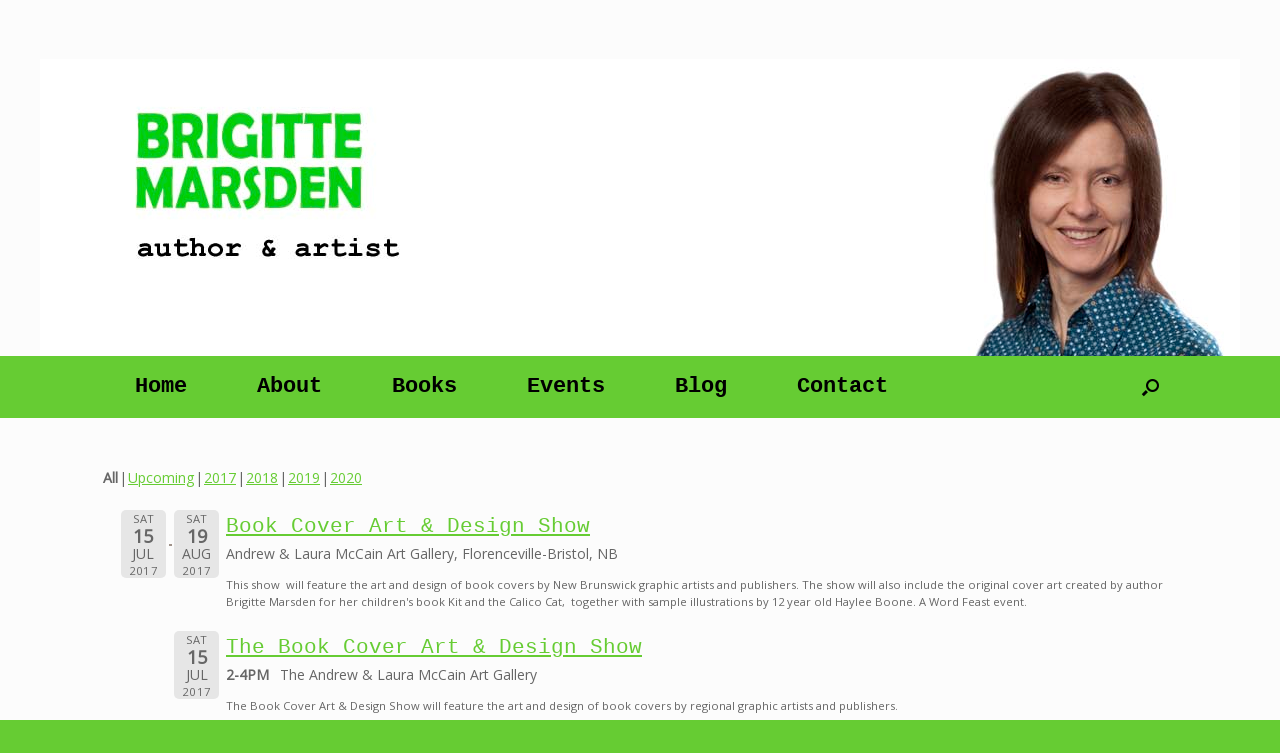

--- FILE ---
content_type: text/html; charset=UTF-8
request_url: http://www.brigittemarsden.com/events/?date1=all
body_size: 57880
content:
<!DOCTYPE html>
<html lang="en-US">
<head>
	<meta charset="UTF-8" />
	<meta http-equiv="X-UA-Compatible" content="IE=10" />
	<link rel="profile" href="http://gmpg.org/xfn/11" />
	<link rel="pingback" href="http://www.brigittemarsden.com/xmlrpc.php" />
	<meta name='robots' content='index, follow, max-image-preview:large, max-snippet:-1, max-video-preview:-1' />

	<!-- This site is optimized with the Yoast SEO plugin v19.5.1 - https://yoast.com/wordpress/plugins/seo/ -->
	<title>Events &ndash;</title>
	<link rel="canonical" href="http://www.brigittemarsden.com/events/" />
	<meta property="og:locale" content="en_US" />
	<meta property="og:type" content="article" />
	<meta property="og:title" content="Events &ndash;" />
	<meta property="og:url" content="http://www.brigittemarsden.com/events/" />
	<meta property="article:publisher" content="https://www.facebook.com/Brigitte-Marsden-author-artist-300049133784071/" />
	<meta property="article:modified_time" content="2018-09-04T15:45:52+00:00" />
	<meta name="twitter:card" content="summary_large_image" />
	<script type="application/ld+json" class="yoast-schema-graph">{"@context":"https://schema.org","@graph":[{"@type":"WebPage","@id":"http://www.brigittemarsden.com/events/","url":"http://www.brigittemarsden.com/events/","name":"Events &ndash;","isPartOf":{"@id":"https://www.brigittemarsden.com/#website"},"datePublished":"2018-09-04T15:40:39+00:00","dateModified":"2018-09-04T15:45:52+00:00","breadcrumb":{"@id":"http://www.brigittemarsden.com/events/#breadcrumb"},"inLanguage":"en-US","potentialAction":[{"@type":"ReadAction","target":["http://www.brigittemarsden.com/events/"]}]},{"@type":"BreadcrumbList","@id":"http://www.brigittemarsden.com/events/#breadcrumb","itemListElement":[{"@type":"ListItem","position":1,"name":"Home","item":"https://www.brigittemarsden.com/"},{"@type":"ListItem","position":2,"name":"Events"}]},{"@type":"WebSite","@id":"https://www.brigittemarsden.com/#website","url":"https://www.brigittemarsden.com/","name":"","description":"Author &amp; Artist","potentialAction":[{"@type":"SearchAction","target":{"@type":"EntryPoint","urlTemplate":"https://www.brigittemarsden.com/?s={search_term_string}"},"query-input":"required name=search_term_string"}],"inLanguage":"en-US"}]}</script>
	<!-- / Yoast SEO plugin. -->


<link rel='dns-prefetch' href='//s.w.org' />
<link rel="alternate" type="application/rss+xml" title=" &raquo; Feed" href="http://www.brigittemarsden.com/feed/" />
<link rel="alternate" type="application/rss+xml" title=" &raquo; Comments Feed" href="http://www.brigittemarsden.com/comments/feed/" />
<script type="text/javascript">
window._wpemojiSettings = {"baseUrl":"https:\/\/s.w.org\/images\/core\/emoji\/14.0.0\/72x72\/","ext":".png","svgUrl":"https:\/\/s.w.org\/images\/core\/emoji\/14.0.0\/svg\/","svgExt":".svg","source":{"concatemoji":"http:\/\/www.brigittemarsden.com\/wp-includes\/js\/wp-emoji-release.min.js?ver=6.0.11"}};
/*! This file is auto-generated */
!function(e,a,t){var n,r,o,i=a.createElement("canvas"),p=i.getContext&&i.getContext("2d");function s(e,t){var a=String.fromCharCode,e=(p.clearRect(0,0,i.width,i.height),p.fillText(a.apply(this,e),0,0),i.toDataURL());return p.clearRect(0,0,i.width,i.height),p.fillText(a.apply(this,t),0,0),e===i.toDataURL()}function c(e){var t=a.createElement("script");t.src=e,t.defer=t.type="text/javascript",a.getElementsByTagName("head")[0].appendChild(t)}for(o=Array("flag","emoji"),t.supports={everything:!0,everythingExceptFlag:!0},r=0;r<o.length;r++)t.supports[o[r]]=function(e){if(!p||!p.fillText)return!1;switch(p.textBaseline="top",p.font="600 32px Arial",e){case"flag":return s([127987,65039,8205,9895,65039],[127987,65039,8203,9895,65039])?!1:!s([55356,56826,55356,56819],[55356,56826,8203,55356,56819])&&!s([55356,57332,56128,56423,56128,56418,56128,56421,56128,56430,56128,56423,56128,56447],[55356,57332,8203,56128,56423,8203,56128,56418,8203,56128,56421,8203,56128,56430,8203,56128,56423,8203,56128,56447]);case"emoji":return!s([129777,127995,8205,129778,127999],[129777,127995,8203,129778,127999])}return!1}(o[r]),t.supports.everything=t.supports.everything&&t.supports[o[r]],"flag"!==o[r]&&(t.supports.everythingExceptFlag=t.supports.everythingExceptFlag&&t.supports[o[r]]);t.supports.everythingExceptFlag=t.supports.everythingExceptFlag&&!t.supports.flag,t.DOMReady=!1,t.readyCallback=function(){t.DOMReady=!0},t.supports.everything||(n=function(){t.readyCallback()},a.addEventListener?(a.addEventListener("DOMContentLoaded",n,!1),e.addEventListener("load",n,!1)):(e.attachEvent("onload",n),a.attachEvent("onreadystatechange",function(){"complete"===a.readyState&&t.readyCallback()})),(e=t.source||{}).concatemoji?c(e.concatemoji):e.wpemoji&&e.twemoji&&(c(e.twemoji),c(e.wpemoji)))}(window,document,window._wpemojiSettings);
</script>
<style type="text/css">
img.wp-smiley,
img.emoji {
	display: inline !important;
	border: none !important;
	box-shadow: none !important;
	height: 1em !important;
	width: 1em !important;
	margin: 0 0.07em !important;
	vertical-align: -0.1em !important;
	background: none !important;
	padding: 0 !important;
}
</style>
			<style type="text/css">			.fts-facebook-add-more-posts-notice {
				display: none !important;
			}

			.fts-jal-single-fb-post .fts-jal-fb-user-name {
				color:  !important;
			}

			
		</style>
		<link rel='stylesheet' id='wp-block-library-css'  href='http://www.brigittemarsden.com/wp-includes/css/dist/block-library/style.min.css?ver=6.0.11' type='text/css' media='all' />
<style id='global-styles-inline-css' type='text/css'>
body{--wp--preset--color--black: #000000;--wp--preset--color--cyan-bluish-gray: #abb8c3;--wp--preset--color--white: #ffffff;--wp--preset--color--pale-pink: #f78da7;--wp--preset--color--vivid-red: #cf2e2e;--wp--preset--color--luminous-vivid-orange: #ff6900;--wp--preset--color--luminous-vivid-amber: #fcb900;--wp--preset--color--light-green-cyan: #7bdcb5;--wp--preset--color--vivid-green-cyan: #00d084;--wp--preset--color--pale-cyan-blue: #8ed1fc;--wp--preset--color--vivid-cyan-blue: #0693e3;--wp--preset--color--vivid-purple: #9b51e0;--wp--preset--gradient--vivid-cyan-blue-to-vivid-purple: linear-gradient(135deg,rgba(6,147,227,1) 0%,rgb(155,81,224) 100%);--wp--preset--gradient--light-green-cyan-to-vivid-green-cyan: linear-gradient(135deg,rgb(122,220,180) 0%,rgb(0,208,130) 100%);--wp--preset--gradient--luminous-vivid-amber-to-luminous-vivid-orange: linear-gradient(135deg,rgba(252,185,0,1) 0%,rgba(255,105,0,1) 100%);--wp--preset--gradient--luminous-vivid-orange-to-vivid-red: linear-gradient(135deg,rgba(255,105,0,1) 0%,rgb(207,46,46) 100%);--wp--preset--gradient--very-light-gray-to-cyan-bluish-gray: linear-gradient(135deg,rgb(238,238,238) 0%,rgb(169,184,195) 100%);--wp--preset--gradient--cool-to-warm-spectrum: linear-gradient(135deg,rgb(74,234,220) 0%,rgb(151,120,209) 20%,rgb(207,42,186) 40%,rgb(238,44,130) 60%,rgb(251,105,98) 80%,rgb(254,248,76) 100%);--wp--preset--gradient--blush-light-purple: linear-gradient(135deg,rgb(255,206,236) 0%,rgb(152,150,240) 100%);--wp--preset--gradient--blush-bordeaux: linear-gradient(135deg,rgb(254,205,165) 0%,rgb(254,45,45) 50%,rgb(107,0,62) 100%);--wp--preset--gradient--luminous-dusk: linear-gradient(135deg,rgb(255,203,112) 0%,rgb(199,81,192) 50%,rgb(65,88,208) 100%);--wp--preset--gradient--pale-ocean: linear-gradient(135deg,rgb(255,245,203) 0%,rgb(182,227,212) 50%,rgb(51,167,181) 100%);--wp--preset--gradient--electric-grass: linear-gradient(135deg,rgb(202,248,128) 0%,rgb(113,206,126) 100%);--wp--preset--gradient--midnight: linear-gradient(135deg,rgb(2,3,129) 0%,rgb(40,116,252) 100%);--wp--preset--duotone--dark-grayscale: url('#wp-duotone-dark-grayscale');--wp--preset--duotone--grayscale: url('#wp-duotone-grayscale');--wp--preset--duotone--purple-yellow: url('#wp-duotone-purple-yellow');--wp--preset--duotone--blue-red: url('#wp-duotone-blue-red');--wp--preset--duotone--midnight: url('#wp-duotone-midnight');--wp--preset--duotone--magenta-yellow: url('#wp-duotone-magenta-yellow');--wp--preset--duotone--purple-green: url('#wp-duotone-purple-green');--wp--preset--duotone--blue-orange: url('#wp-duotone-blue-orange');--wp--preset--font-size--small: 13px;--wp--preset--font-size--medium: 20px;--wp--preset--font-size--large: 36px;--wp--preset--font-size--x-large: 42px;}.has-black-color{color: var(--wp--preset--color--black) !important;}.has-cyan-bluish-gray-color{color: var(--wp--preset--color--cyan-bluish-gray) !important;}.has-white-color{color: var(--wp--preset--color--white) !important;}.has-pale-pink-color{color: var(--wp--preset--color--pale-pink) !important;}.has-vivid-red-color{color: var(--wp--preset--color--vivid-red) !important;}.has-luminous-vivid-orange-color{color: var(--wp--preset--color--luminous-vivid-orange) !important;}.has-luminous-vivid-amber-color{color: var(--wp--preset--color--luminous-vivid-amber) !important;}.has-light-green-cyan-color{color: var(--wp--preset--color--light-green-cyan) !important;}.has-vivid-green-cyan-color{color: var(--wp--preset--color--vivid-green-cyan) !important;}.has-pale-cyan-blue-color{color: var(--wp--preset--color--pale-cyan-blue) !important;}.has-vivid-cyan-blue-color{color: var(--wp--preset--color--vivid-cyan-blue) !important;}.has-vivid-purple-color{color: var(--wp--preset--color--vivid-purple) !important;}.has-black-background-color{background-color: var(--wp--preset--color--black) !important;}.has-cyan-bluish-gray-background-color{background-color: var(--wp--preset--color--cyan-bluish-gray) !important;}.has-white-background-color{background-color: var(--wp--preset--color--white) !important;}.has-pale-pink-background-color{background-color: var(--wp--preset--color--pale-pink) !important;}.has-vivid-red-background-color{background-color: var(--wp--preset--color--vivid-red) !important;}.has-luminous-vivid-orange-background-color{background-color: var(--wp--preset--color--luminous-vivid-orange) !important;}.has-luminous-vivid-amber-background-color{background-color: var(--wp--preset--color--luminous-vivid-amber) !important;}.has-light-green-cyan-background-color{background-color: var(--wp--preset--color--light-green-cyan) !important;}.has-vivid-green-cyan-background-color{background-color: var(--wp--preset--color--vivid-green-cyan) !important;}.has-pale-cyan-blue-background-color{background-color: var(--wp--preset--color--pale-cyan-blue) !important;}.has-vivid-cyan-blue-background-color{background-color: var(--wp--preset--color--vivid-cyan-blue) !important;}.has-vivid-purple-background-color{background-color: var(--wp--preset--color--vivid-purple) !important;}.has-black-border-color{border-color: var(--wp--preset--color--black) !important;}.has-cyan-bluish-gray-border-color{border-color: var(--wp--preset--color--cyan-bluish-gray) !important;}.has-white-border-color{border-color: var(--wp--preset--color--white) !important;}.has-pale-pink-border-color{border-color: var(--wp--preset--color--pale-pink) !important;}.has-vivid-red-border-color{border-color: var(--wp--preset--color--vivid-red) !important;}.has-luminous-vivid-orange-border-color{border-color: var(--wp--preset--color--luminous-vivid-orange) !important;}.has-luminous-vivid-amber-border-color{border-color: var(--wp--preset--color--luminous-vivid-amber) !important;}.has-light-green-cyan-border-color{border-color: var(--wp--preset--color--light-green-cyan) !important;}.has-vivid-green-cyan-border-color{border-color: var(--wp--preset--color--vivid-green-cyan) !important;}.has-pale-cyan-blue-border-color{border-color: var(--wp--preset--color--pale-cyan-blue) !important;}.has-vivid-cyan-blue-border-color{border-color: var(--wp--preset--color--vivid-cyan-blue) !important;}.has-vivid-purple-border-color{border-color: var(--wp--preset--color--vivid-purple) !important;}.has-vivid-cyan-blue-to-vivid-purple-gradient-background{background: var(--wp--preset--gradient--vivid-cyan-blue-to-vivid-purple) !important;}.has-light-green-cyan-to-vivid-green-cyan-gradient-background{background: var(--wp--preset--gradient--light-green-cyan-to-vivid-green-cyan) !important;}.has-luminous-vivid-amber-to-luminous-vivid-orange-gradient-background{background: var(--wp--preset--gradient--luminous-vivid-amber-to-luminous-vivid-orange) !important;}.has-luminous-vivid-orange-to-vivid-red-gradient-background{background: var(--wp--preset--gradient--luminous-vivid-orange-to-vivid-red) !important;}.has-very-light-gray-to-cyan-bluish-gray-gradient-background{background: var(--wp--preset--gradient--very-light-gray-to-cyan-bluish-gray) !important;}.has-cool-to-warm-spectrum-gradient-background{background: var(--wp--preset--gradient--cool-to-warm-spectrum) !important;}.has-blush-light-purple-gradient-background{background: var(--wp--preset--gradient--blush-light-purple) !important;}.has-blush-bordeaux-gradient-background{background: var(--wp--preset--gradient--blush-bordeaux) !important;}.has-luminous-dusk-gradient-background{background: var(--wp--preset--gradient--luminous-dusk) !important;}.has-pale-ocean-gradient-background{background: var(--wp--preset--gradient--pale-ocean) !important;}.has-electric-grass-gradient-background{background: var(--wp--preset--gradient--electric-grass) !important;}.has-midnight-gradient-background{background: var(--wp--preset--gradient--midnight) !important;}.has-small-font-size{font-size: var(--wp--preset--font-size--small) !important;}.has-medium-font-size{font-size: var(--wp--preset--font-size--medium) !important;}.has-large-font-size{font-size: var(--wp--preset--font-size--large) !important;}.has-x-large-font-size{font-size: var(--wp--preset--font-size--x-large) !important;}
</style>
<link rel='stylesheet' id='fts-feeds-css'  href='http://www.brigittemarsden.com/wp-content/plugins/feed-them-social/feeds/css/styles.css?ver=3.0.1' type='text/css' media='' />
<link rel='stylesheet' id='vantage-style-css'  href='http://www.brigittemarsden.com/wp-content/themes/vantage/style.css?ver=1.20.1' type='text/css' media='all' />
<link rel='stylesheet' id='font-awesome-css'  href='http://www.brigittemarsden.com/wp-content/themes/vantage/fontawesome/css/font-awesome.css?ver=4.6.2' type='text/css' media='all' />
<link rel='stylesheet' id='siteorigin-mobilenav-css'  href='http://www.brigittemarsden.com/wp-content/themes/vantage/inc/mobilenav/css/mobilenav.css?ver=1.20.1' type='text/css' media='all' />
<link rel='stylesheet' id='event-list-css'  href='http://www.brigittemarsden.com/wp-content/plugins/event-list/includes/css/event-list.css?ver=6.0.11' type='text/css' media='all' />
<script type='text/javascript' src='http://www.brigittemarsden.com/wp-includes/js/jquery/jquery.min.js?ver=3.6.0' id='jquery-core-js'></script>
<script type='text/javascript' src='http://www.brigittemarsden.com/wp-includes/js/jquery/jquery-migrate.min.js?ver=3.3.2' id='jquery-migrate-js'></script>
<script type='text/javascript' id='fts_clear_cache_script-js-extra'>
/* <![CDATA[ */
var ftsAjax = {"ajaxurl":"http:\/\/www.brigittemarsden.com\/wp-admin\/admin-ajax.php"};
var ftsAjax = {"ajaxurl":"http:\/\/www.brigittemarsden.com\/wp-admin\/admin-ajax.php"};
/* ]]> */
</script>
<script type='text/javascript' src='http://www.brigittemarsden.com/wp-content/plugins/feed-them-social/admin/js/admin.js?ver=3.0.1' id='fts_clear_cache_script-js'></script>
<script type='text/javascript' id='fts_encrypt_script-js-extra'>
/* <![CDATA[ */
var ftsAjaxEncrypt = {"ajaxurl":"http:\/\/www.brigittemarsden.com\/wp-admin\/admin-ajax.php","nonce":"b12289d063"};
var ftsAjaxEncrypt = {"ajaxurl":"http:\/\/www.brigittemarsden.com\/wp-admin\/admin-ajax.php","nonce":"b12289d063"};
/* ]]> */
</script>
<script type='text/javascript' src='http://www.brigittemarsden.com/wp-content/plugins/feed-them-social/admin/js/encrypt.js?ver=3.0.1' id='fts_encrypt_script-js'></script>
<script type='text/javascript' id='fts-global-js-extra'>
/* <![CDATA[ */
var fts_twitter_ajax = {"ajax_url":"http:\/\/www.brigittemarsden.com\/wp-admin\/admin-ajax.php"};
var fts_twitter_ajax = {"ajax_url":"http:\/\/www.brigittemarsden.com\/wp-admin\/admin-ajax.php"};
/* ]]> */
</script>
<script type='text/javascript' src='http://www.brigittemarsden.com/wp-content/plugins/feed-them-social/feeds/js/fts-global.js?ver=3.0.1' id='fts-global-js'></script>
<script type='text/javascript' src='http://www.brigittemarsden.com/wp-content/themes/vantage/js/jquery.flexslider.min.js?ver=2.1' id='jquery-flexslider-js'></script>
<script type='text/javascript' src='http://www.brigittemarsden.com/wp-content/themes/vantage/js/jquery.touchSwipe.min.js?ver=1.6.6' id='jquery-touchswipe-js'></script>
<script type='text/javascript' id='vantage-main-js-extra'>
/* <![CDATA[ */
var vantage = {"fitvids":"1"};
/* ]]> */
</script>
<script type='text/javascript' src='http://www.brigittemarsden.com/wp-content/themes/vantage/js/jquery.theme-main.min.js?ver=1.20.1' id='vantage-main-js'></script>
<script type='text/javascript' src='http://www.brigittemarsden.com/wp-content/themes/vantage/js/jquery.fitvids.min.js?ver=1.0' id='jquery-fitvids-js'></script>
<!--[if lt IE 9]>
<script type='text/javascript' src='http://www.brigittemarsden.com/wp-content/themes/vantage/js/html5.min.js?ver=3.7.3' id='vantage-html5-js'></script>
<![endif]-->
<!--[if (gte IE 6)&(lte IE 8)]>
<script type='text/javascript' src='http://www.brigittemarsden.com/wp-content/themes/vantage/js/selectivizr.min.js?ver=1.0.3b' id='vantage-selectivizr-js'></script>
<![endif]-->
<script type='text/javascript' id='siteorigin-mobilenav-js-extra'>
/* <![CDATA[ */
var mobileNav = {"search":{"url":"http:\/\/www.brigittemarsden.com","placeholder":"Search"},"text":{"navigate":"Brigitte Marsden","back":"Back","close":"Close"},"nextIconUrl":"http:\/\/www.brigittemarsden.com\/wp-content\/themes\/vantage\/inc\/mobilenav\/images\/next.png","mobileMenuClose":"<i class=\"fa fa-times\"><\/i>"};
/* ]]> */
</script>
<script type='text/javascript' src='http://www.brigittemarsden.com/wp-content/themes/vantage/inc/mobilenav/js/mobilenav.min.js?ver=1.20.1' id='siteorigin-mobilenav-js'></script>
<link rel="https://api.w.org/" href="http://www.brigittemarsden.com/wp-json/" /><link rel="alternate" type="application/json" href="http://www.brigittemarsden.com/wp-json/wp/v2/pages/344" /><link rel="EditURI" type="application/rsd+xml" title="RSD" href="http://www.brigittemarsden.com/xmlrpc.php?rsd" />
<link rel="wlwmanifest" type="application/wlwmanifest+xml" href="http://www.brigittemarsden.com/wp-includes/wlwmanifest.xml" /> 
<meta name="generator" content="WordPress 6.0.11" />
<link rel='shortlink' href='http://www.brigittemarsden.com/?p=344' />
<link rel="alternate" type="application/json+oembed" href="http://www.brigittemarsden.com/wp-json/oembed/1.0/embed?url=http%3A%2F%2Fwww.brigittemarsden.com%2Fevents%2F" />
<link rel="alternate" type="text/xml+oembed" href="http://www.brigittemarsden.com/wp-json/oembed/1.0/embed?url=http%3A%2F%2Fwww.brigittemarsden.com%2Fevents%2F&#038;format=xml" />
<meta name="viewport" content="width=device-width, initial-scale=1" />		<style type="text/css">
			.so-mobilenav-mobile + * { display: none; }
			@media screen and (max-width: 480px) { .so-mobilenav-mobile + * { display: block; } .so-mobilenav-standard + * { display: none; } .site-navigation #search-icon { display: none; } .has-menu-search .main-navigation ul { margin-right: 0 !important; } }
		</style>
	<style type="text/css">.recentcomments a{display:inline !important;padding:0 !important;margin:0 !important;}</style>	<style type="text/css" media="screen">
		#footer-widgets .widget { width: 100%; }
		#masthead-widgets .widget { width: 100%; }
	</style>
	<style type="text/css" id="customizer-css">@import url(//fonts.googleapis.com/css?family=Open+Sans:400&display=block); body,button,input,select,textarea { font-family: "Open Sans"; font-weight: 400 } #masthead.site-header .hgroup .site-title, #masthead.site-header.masthead-logo-in-menu .logo > .site-title { font-family: "Courier New", Courier, mono; font-weight: 400; color: #000000 } #page-wrapper h1,#page-wrapper h2,#page-wrapper h3,#page-wrapper h4,#page-wrapper h5,#page-wrapper h6 { font-family: "Courier New", Courier, mono; font-weight: 400 } .main-navigation, .mobile-nav-frame, .mobile-nav-frame .title h3 { font-family: "Courier New", Courier, mono; font-weight: 400 } #masthead.site-header .hgroup .site-title, #masthead.masthead-logo-in-menu .logo > .site-title { font-size: 36px } #masthead .hgroup .support-text, #masthead .hgroup .site-description { font-size: 22px } #page-title, article.post .entry-header h1.entry-title, article.page .entry-header h1.entry-title { font-size: 22px } .entry-content { font-size: 14px } .entry-content h2 { font-size: 22px } #masthead .hgroup { padding-top: 178px; padding-bottom: 178px } .entry-content a, .entry-content a:visited, article.post .author-box .box-content .author-posts a:hover, #secondary a, #secondary a:visited, #masthead .hgroup a, #masthead .hgroup a:visited, .comment-form .logged-in-as a, .comment-form .logged-in-as a:visited { color: #66cc33 } .main-navigation, .site-header .shopping-cart-dropdown { background-color: #66cc33 } .main-navigation a, .site-header .shopping-cart-link [class^="fa fa-"], .site-header .shopping-cart-dropdown .widget .product_list_widget li.mini_cart_item, .site-header .shopping-cart-dropdown .widget .total { color: #000000 } .main-navigation ul ul { background-color: #66cc33 } .main-navigation ul ul a { color: #000000 } .main-navigation ul li:hover > a, .main-navigation ul li.focus > a, #search-icon #search-icon-icon:hover, #search-icon #search-icon-icon:focus, .site-header .shopping-cart-link .shopping-cart-count { background-color: #339900 } .main-navigation ul ul li:hover > a, .main-navigation ul ul li.focus > a { background-color: #339900 } #search-icon #search-icon-icon { background-color: #66cc33 } #search-icon #search-icon-icon .vantage-icon-search { color: #000000 } .main-navigation ul li { font-size: 22px } .mobile-nav-frame { background-color: #ffffff } .mobile-nav-frame .title h3, .mobile-nav-frame .title .close, .mobile-nav-frame .title .back { color: #000000 } .mobile-nav-frame .title { background-color: #ffffff } .mobile-nav-frame form.search input[type=search] { background-color: #ffffff } .mobile-nav-frame ul li a.link, .mobile-nav-frame .next { color: #000000 } .mobile-nav-frame ul { background-color: #66cc33 } a.button, button, html input[type="button"], input[type="reset"], input[type="submit"], .post-navigation a, #image-navigation a, article.post .more-link, article.page .more-link, .paging-navigation a, .woocommerce #page-wrapper .button, .woocommerce a.button, .woocommerce .checkout-button, .woocommerce input.button, #infinite-handle span button { text-shadow: none } a.button, button, html input[type="button"], input[type="reset"], input[type="submit"], .post-navigation a, #image-navigation a, article.post .more-link, article.page .more-link, .paging-navigation a, .woocommerce #page-wrapper .button, .woocommerce a.button, .woocommerce .checkout-button, .woocommerce input.button, .woocommerce #respond input#submit.alt, .woocommerce a.button.alt, .woocommerce button.button.alt, .woocommerce input.button.alt, #infinite-handle span { -webkit-box-shadow: none; -moz-box-shadow: none; box-shadow: none } #masthead { background-image: url("http://www.brigittemarsden.com/wp-content/uploads/2018/02/masthead2.jpg"); background-position: center; background-repeat: no-repeat } #colophon, body.layout-full { background-color: #66cc33 } #footer-widgets .widget { color: #000000 } #colophon .widget_nav_menu .menu-item a { border-color: #000000 } #colophon #theme-attribution, #colophon #site-info { color: #000000 } </style>		<style type="text/css" id="wp-custom-css">
			/*
You can add your own CSS here.

Click the help icon above to learn more.
*/

#page-title, article.post .entry-header h1.entry-title, article.page .entry-header h1.entry-title {
    font-size: 22px;
	font-weight: 800;
}
		</style>
		</head>

<body class="page-template page-template-templates page-template-template-full-notitle page-template-templatestemplate-full-notitle-php page page-id-344 responsive layout-full no-js has-menu-search page-layout-default not-default-page mobilenav">
<svg xmlns="http://www.w3.org/2000/svg" viewBox="0 0 0 0" width="0" height="0" focusable="false" role="none" style="visibility: hidden; position: absolute; left: -9999px; overflow: hidden;" ><defs><filter id="wp-duotone-dark-grayscale"><feColorMatrix color-interpolation-filters="sRGB" type="matrix" values=" .299 .587 .114 0 0 .299 .587 .114 0 0 .299 .587 .114 0 0 .299 .587 .114 0 0 " /><feComponentTransfer color-interpolation-filters="sRGB" ><feFuncR type="table" tableValues="0 0.49803921568627" /><feFuncG type="table" tableValues="0 0.49803921568627" /><feFuncB type="table" tableValues="0 0.49803921568627" /><feFuncA type="table" tableValues="1 1" /></feComponentTransfer><feComposite in2="SourceGraphic" operator="in" /></filter></defs></svg><svg xmlns="http://www.w3.org/2000/svg" viewBox="0 0 0 0" width="0" height="0" focusable="false" role="none" style="visibility: hidden; position: absolute; left: -9999px; overflow: hidden;" ><defs><filter id="wp-duotone-grayscale"><feColorMatrix color-interpolation-filters="sRGB" type="matrix" values=" .299 .587 .114 0 0 .299 .587 .114 0 0 .299 .587 .114 0 0 .299 .587 .114 0 0 " /><feComponentTransfer color-interpolation-filters="sRGB" ><feFuncR type="table" tableValues="0 1" /><feFuncG type="table" tableValues="0 1" /><feFuncB type="table" tableValues="0 1" /><feFuncA type="table" tableValues="1 1" /></feComponentTransfer><feComposite in2="SourceGraphic" operator="in" /></filter></defs></svg><svg xmlns="http://www.w3.org/2000/svg" viewBox="0 0 0 0" width="0" height="0" focusable="false" role="none" style="visibility: hidden; position: absolute; left: -9999px; overflow: hidden;" ><defs><filter id="wp-duotone-purple-yellow"><feColorMatrix color-interpolation-filters="sRGB" type="matrix" values=" .299 .587 .114 0 0 .299 .587 .114 0 0 .299 .587 .114 0 0 .299 .587 .114 0 0 " /><feComponentTransfer color-interpolation-filters="sRGB" ><feFuncR type="table" tableValues="0.54901960784314 0.98823529411765" /><feFuncG type="table" tableValues="0 1" /><feFuncB type="table" tableValues="0.71764705882353 0.25490196078431" /><feFuncA type="table" tableValues="1 1" /></feComponentTransfer><feComposite in2="SourceGraphic" operator="in" /></filter></defs></svg><svg xmlns="http://www.w3.org/2000/svg" viewBox="0 0 0 0" width="0" height="0" focusable="false" role="none" style="visibility: hidden; position: absolute; left: -9999px; overflow: hidden;" ><defs><filter id="wp-duotone-blue-red"><feColorMatrix color-interpolation-filters="sRGB" type="matrix" values=" .299 .587 .114 0 0 .299 .587 .114 0 0 .299 .587 .114 0 0 .299 .587 .114 0 0 " /><feComponentTransfer color-interpolation-filters="sRGB" ><feFuncR type="table" tableValues="0 1" /><feFuncG type="table" tableValues="0 0.27843137254902" /><feFuncB type="table" tableValues="0.5921568627451 0.27843137254902" /><feFuncA type="table" tableValues="1 1" /></feComponentTransfer><feComposite in2="SourceGraphic" operator="in" /></filter></defs></svg><svg xmlns="http://www.w3.org/2000/svg" viewBox="0 0 0 0" width="0" height="0" focusable="false" role="none" style="visibility: hidden; position: absolute; left: -9999px; overflow: hidden;" ><defs><filter id="wp-duotone-midnight"><feColorMatrix color-interpolation-filters="sRGB" type="matrix" values=" .299 .587 .114 0 0 .299 .587 .114 0 0 .299 .587 .114 0 0 .299 .587 .114 0 0 " /><feComponentTransfer color-interpolation-filters="sRGB" ><feFuncR type="table" tableValues="0 0" /><feFuncG type="table" tableValues="0 0.64705882352941" /><feFuncB type="table" tableValues="0 1" /><feFuncA type="table" tableValues="1 1" /></feComponentTransfer><feComposite in2="SourceGraphic" operator="in" /></filter></defs></svg><svg xmlns="http://www.w3.org/2000/svg" viewBox="0 0 0 0" width="0" height="0" focusable="false" role="none" style="visibility: hidden; position: absolute; left: -9999px; overflow: hidden;" ><defs><filter id="wp-duotone-magenta-yellow"><feColorMatrix color-interpolation-filters="sRGB" type="matrix" values=" .299 .587 .114 0 0 .299 .587 .114 0 0 .299 .587 .114 0 0 .299 .587 .114 0 0 " /><feComponentTransfer color-interpolation-filters="sRGB" ><feFuncR type="table" tableValues="0.78039215686275 1" /><feFuncG type="table" tableValues="0 0.94901960784314" /><feFuncB type="table" tableValues="0.35294117647059 0.47058823529412" /><feFuncA type="table" tableValues="1 1" /></feComponentTransfer><feComposite in2="SourceGraphic" operator="in" /></filter></defs></svg><svg xmlns="http://www.w3.org/2000/svg" viewBox="0 0 0 0" width="0" height="0" focusable="false" role="none" style="visibility: hidden; position: absolute; left: -9999px; overflow: hidden;" ><defs><filter id="wp-duotone-purple-green"><feColorMatrix color-interpolation-filters="sRGB" type="matrix" values=" .299 .587 .114 0 0 .299 .587 .114 0 0 .299 .587 .114 0 0 .299 .587 .114 0 0 " /><feComponentTransfer color-interpolation-filters="sRGB" ><feFuncR type="table" tableValues="0.65098039215686 0.40392156862745" /><feFuncG type="table" tableValues="0 1" /><feFuncB type="table" tableValues="0.44705882352941 0.4" /><feFuncA type="table" tableValues="1 1" /></feComponentTransfer><feComposite in2="SourceGraphic" operator="in" /></filter></defs></svg><svg xmlns="http://www.w3.org/2000/svg" viewBox="0 0 0 0" width="0" height="0" focusable="false" role="none" style="visibility: hidden; position: absolute; left: -9999px; overflow: hidden;" ><defs><filter id="wp-duotone-blue-orange"><feColorMatrix color-interpolation-filters="sRGB" type="matrix" values=" .299 .587 .114 0 0 .299 .587 .114 0 0 .299 .587 .114 0 0 .299 .587 .114 0 0 " /><feComponentTransfer color-interpolation-filters="sRGB" ><feFuncR type="table" tableValues="0.098039215686275 1" /><feFuncG type="table" tableValues="0 0.66274509803922" /><feFuncB type="table" tableValues="0.84705882352941 0.41960784313725" /><feFuncA type="table" tableValues="1 1" /></feComponentTransfer><feComposite in2="SourceGraphic" operator="in" /></filter></defs></svg>

<div id="page-wrapper">

	<a class="skip-link screen-reader-text" href="#content">Skip to content</a>

	
	
		<header id="masthead" class="site-header" role="banner">

	<div class="hgroup full-container ">

		
			<a href="http://www.brigittemarsden.com/" title="" rel="home" class="logo">
				<p class="site-title"></p>			</a>
			
				<div class="support-text">
									</div>

			
		
	</div><!-- .hgroup.full-container -->

	
<nav class="site-navigation main-navigation primary use-sticky-menu mobile-navigation">

	<div class="full-container">
				
					<div id="so-mobilenav-standard-1" data-id="1" class="so-mobilenav-standard"></div><div class="menu-main-menu-container"><ul id="menu-main-menu" class="menu"><li id="menu-item-98" class="menu-item menu-item-type-post_type menu-item-object-page menu-item-home menu-item-98"><a href="http://www.brigittemarsden.com/">Home</a></li>
<li id="menu-item-8" class="menu-item menu-item-type-post_type menu-item-object-page menu-item-8"><a href="http://www.brigittemarsden.com/about/">About</a></li>
<li id="menu-item-9" class="menu-item menu-item-type-custom menu-item-object-custom menu-item-has-children menu-item-9"><a href="#"><span class="icon"></span>Books</a>
<ul class="sub-menu">
	<li id="menu-item-7" class="menu-item menu-item-type-post_type menu-item-object-page menu-item-has-children menu-item-7"><a href="http://www.brigittemarsden.com/kit-and-the-calico-cat/">Kit and the Calico Cat</a>
	<ul class="sub-menu">
		<li id="menu-item-36" class="menu-item menu-item-type-post_type menu-item-object-page menu-item-36"><a href="http://www.brigittemarsden.com/kit-and-the-calico-cat/about-the-illustrator/">About the Illustrator</a></li>
	</ul>
</li>
</ul>
</li>
<li id="menu-item-348" class="menu-item menu-item-type-post_type menu-item-object-page current-menu-item page_item page-item-344 current_page_item menu-item-348"><a href="http://www.brigittemarsden.com/events/" aria-current="page">Events</a></li>
<li id="menu-item-24" class="menu-item menu-item-type-post_type menu-item-object-page menu-item-24"><a href="http://www.brigittemarsden.com/blog/">Blog</a></li>
<li id="menu-item-25" class="menu-item menu-item-type-post_type menu-item-object-page menu-item-25"><a href="http://www.brigittemarsden.com/contact/">Contact</a></li>
</ul></div><div id="so-mobilenav-mobile-1" data-id="1" class="so-mobilenav-mobile"></div><div class="menu-mobilenav-container"><ul id="mobile-nav-item-wrap-1" class="menu"><li><a href="#" class="mobilenav-main-link" data-id="1"><span class="mobile-nav-icon"></span>Brigitte Marsden</a></li></ul></div>		
		
					<div id="search-icon">
				<div id="search-icon-icon" tabindex="0" aria-label="Open the search"><div class="vantage-icon-search"></div></div>
				
<form method="get" class="searchform" action="http://www.brigittemarsden.com/" role="search">
	<label for="search-form" class="screen-reader-text">Search for:</label>
	<input type="search" name="s" class="field" id="search-form" value="" placeholder="Search"/>
</form>
			</div>
					</div>
</nav><!-- .site-navigation .main-navigation -->

</header><!-- #masthead .site-header -->

	
	
	
	
	<div id="main" class="site-main">
		<div class="full-container">
			
	<div id="primary" class="content-area">
		<div id="content" class="site-content" role="main">

			
				<article id="post-344" class="post-344 page type-page status-publish post">

					<div class="entry-main">

						
						<div class="entry-content">
							<p>
				<div class="event-list">
				<style type="text/css">
					.filterbar { display:table; width:100% }
					.filterbar > div { display:table-cell }
				</style>
				<!--[if lte IE 7]>
				<style>.filterbar > div { float:left }</style>
				<![endif]-->
				<div class="filterbar subsubsub">
					<div style="text-align:left"><ul class="hlist"><li><strong>All</strong></li><li><a href="http://www.brigittemarsden.com/events/?date1=upcoming">Upcoming</a></li><li><a href="http://www.brigittemarsden.com/events/?date1=2017">2017</a></li><li><a href="http://www.brigittemarsden.com/events/?date1=2018">2018</a></li><li><a href="http://www.brigittemarsden.com/events/?date1=2019">2019</a></li><li><a href="http://www.brigittemarsden.com/events/?date1=2020">2020</a></li></ul>
					</div></div>
				<ul class="event-list-view">
			 	<li class="event ">
					<div class="event-date multi-date"><div class="startdate"><div class="event-weekday">Sat</div><div class="event-day">15</div><div class="event-month">Jul</div><div class="event-year">2017</div></div><div class="enddate"><div class="event-weekday">Sat</div><div class="event-day">19</div><div class="event-month">Aug</div><div class="event-year">2017</div></div></div>
					<div class="event-info multi-day"><div class="event-title"><h3><a href="http://www.brigittemarsden.com/events/?event_id1=291">Book Cover Art &amp; Design Show</a></h3></div><span class="event-location">Andrew &amp; Laura McCain Art Gallery, Florenceville-Bristol, NB</span><div class="event-content"><p>This show  will feature the art and design of book covers by New Brunswick graphic artists and publishers. The show will also include the original cover art created by author Brigitte Marsden for her children's book Kit and the Calico Cat,  together with sample illustrations by 12 year old Haylee Boone. A Word Feast event.<br />
<script></script></p>
</div></div>
				</li>
			 	<li class="event ">
					<div class="event-date"><div class="enddate"><div class="event-weekday">Sat</div><div class="event-day">15</div><div class="event-month">Jul</div><div class="event-year">2017</div></div></div>
					<div class="event-info multi-day"><div class="event-title"><h3><a href="http://www.brigittemarsden.com/events/?event_id1=292">The Book Cover Art &amp; Design Show</a></h3></div><span class="event-time">2-4PM</span><span class="event-location">The Andrew &amp; Laura McCain Art Gallery</span><div class="event-content"><p>The Book Cover Art &amp; Design Show will feature the art and design of book covers by regional graphic artists and publishers.</p>
<p>It will also feature illustrations created by 12 year old Haylee Boone for author Brigitte Marsden's children's book Kit and the Calico Cat.</p>
<p>A selection of books illustrating the design and production characteristics of letter-press, photo-offset, and digital printing will round out the show.</p>
<p>The Book Cover Art &amp; Design Show goes until August 19th.<br />
<script></script></p>
</div></div>
				</li>
			 	<li class="event ">
					<div class="event-date multi-date"><div class="startdate"><div class="event-weekday">Tue</div><div class="event-day">25</div><div class="event-month">Jul</div><div class="event-year">2017</div></div><div class="enddate"><div class="event-weekday">Tue</div><div class="event-day">15</div><div class="event-month">Aug</div><div class="event-year">2017</div></div></div>
					<div class="event-info multi-day"><div class="event-title"><h3><a href="http://www.brigittemarsden.com/events/?event_id1=293">Introspection: a Reflective Looking Inward</a></h3></div><span class="event-location">Studio  262, Bath Meeting House, Bath, NB</span><div class="event-content"><p>Self-portraits by Brigitte Marsden. Show goes until  mid-August 2017.<br />
<script></script></p>
</div></div>
				</li>
			 	<li class="event ">
					<div class="event-date multi-date"><div class="startdate"><div class="event-weekday">Wed</div><div class="event-day">23</div><div class="event-month">Aug</div><div class="event-year">2017</div></div><div class="enddate"><div class="event-weekday">Sat</div><div class="event-day">09</div><div class="event-month">Sep</div><div class="event-year">2017</div></div></div>
					<div class="event-info multi-day"><div class="event-title"><h3><a href="http://www.brigittemarsden.com/events/?event_id1=294">Book Cover Design Show</a></h3></div><span class="event-location">Connell House, Woodstock, NB</span><div class="event-content"><p>The Book Cover Art &amp; Design Show features the art and design of book covers by regional graphic artists and publishers.</p>
<p>It also features illustrations created by 12 year old Haylee Boone for author Brigitte Marsden's children's book Kit and the Calico Cat.</p>
<p>A selection of books illustrating the design and production characteristics of letter-press, photo-offset, and digital printing round out the show.<br />
<script></script></p>
</div></div>
				</li>
			 	<li class="event ">
					<div class="event-date"><div class="enddate"><div class="event-weekday">Sat</div><div class="event-day">09</div><div class="event-month">Sep</div><div class="event-year">2017</div></div></div>
					<div class="event-info multi-day"><div class="event-title"><h3><a href="http://www.brigittemarsden.com/events/?event_id1=295">Stories for Children</a></h3></div><span class="event-time">2:00 pm-4:00 pm</span><span class="event-location">LP Fisher Library in Woodstock, NB</span><div class="event-content"><p>Brigitte will be reading from her novel for young readers, 'Kit and the Calico Cat', and author and publisher Paul McAllister will read stories from his Herman Monster picture books. A Word Feast event.<br />
<script></script></p>
</div></div>
				</li>
			 	<li class="event ">
					<div class="event-date"><div class="enddate"><div class="event-weekday">Tue</div><div class="event-day">12</div><div class="event-month">Sep</div><div class="event-year">2017</div></div></div>
					<div class="event-info multi-day"><div class="event-title"><h3><a href="http://www.brigittemarsden.com/events/?event_id1=296">Book Cover Design Show</a></h3></div><span class="event-location">Fredericton Library Gallery, Fredericton, NB</span><div class="event-content"><p>This celebration of New Brunswick publishing and book cover design, part of the new Word Feast literary festival, will continue its journey down the Saint John River Valley, moving to the provincial capital mid-September .<br />
<script></script></p>
</div></div>
				</li>
			 	<li class="event ">
					<div class="event-date"><div class="enddate"><div class="event-weekday">Sat</div><div class="event-day">14</div><div class="event-month">Oct</div><div class="event-year">2017</div></div></div>
					<div class="event-info multi-day"><div class="event-title"><h3><a href="http://www.brigittemarsden.com/events/?event_id1=297">&#039;Kit and the Calico Cat&#039; book signing</a></h3></div><span class="event-time">1:00 pm</span><span class="event-location">Westminster Books, Fredericton, NB</span></div>
				</li>
			 	<li class="event ">
					<div class="event-date"><div class="enddate"><div class="event-weekday">Sat</div><div class="event-day">21</div><div class="event-month">Oct</div><div class="event-year">2017</div></div></div>
					<div class="event-info multi-day"><div class="event-title"><h3><a href="http://www.brigittemarsden.com/events/?event_id1=298">&#039;Kit and the Calico Cat&#039; Themed Rock Painting</a></h3></div><span class="event-time">10:00 am-11:00 am</span><span class="event-location">LP Fisher Library, Chapel Street, Woodstock, NB</span><div class="event-content"><p>Fun for all the family! Themed rock painting based on children's adventure story 'Kit and the Calico Cat' by author and illustrator Brigitte Marsden. Please wear clothing suitable for painting!</p>
<p>Please bring one or two clean, dry rocks per person: rocks should be at least as big as a computer mouse and no bigger than a child can hold in both hands.</p>
<p>There is no charge for this event.</p>
<p>Please note: parents are required to supervise their children.<br />
<script></script></p>
</div></div>
				</li>
			 	<li class="event ">
					<div class="event-date"><div class="enddate"><div class="event-weekday">Sat</div><div class="event-day">21</div><div class="event-month">Oct</div><div class="event-year">2017</div></div></div>
					<div class="event-info multi-day"><div class="event-title"><h3><a href="http://www.brigittemarsden.com/events/?event_id1=299">&#039;Kit and the Calico Cat&#039; Book Launch Party</a></h3></div><span class="event-time">2:00 pm-4:00 pm</span><span class="event-location">LP Fisher Library, Chapel Street, Woodstock, NB</span><div class="event-content"><p>Fun for all the family! Rock hunting, games, activities and drama based on children's adventure story 'Kit and the Calico Cat' by author and illustrator Brigitte Marsden. Cat-themed clothing is encouraged!</p>
<p>Refreshments will be provided. There is no charge for this event.</p>
<p>Please note: parents are required to supervise their children.<br />
<script></script></p>
</div></div>
				</li>
			 	<li class="event ">
					<div class="event-date multi-date"><div class="startdate"><div class="event-weekday">Fri</div><div class="event-day">03</div><div class="event-month">Nov</div><div class="event-year">2017</div></div><div class="enddate"><div class="event-weekday">Sat</div><div class="event-day">04</div><div class="event-month">Nov</div><div class="event-year">2017</div></div></div>
					<div class="event-info multi-day"><div class="event-title"><h3><a href="http://www.brigittemarsden.com/events/?event_id1=300">Writers&#039; Federation of New Brunswick&#039;s WordsFall</a></h3></div><span class="event-time">6:00 pm Friday to 4pm Saturday</span><span class="event-location">Friday: the AX Centre, Sussex, NB; Saturday: Lion&#039;s Den, Sussex, NB</span><div class="event-content"><p>I will showcase my children's novel 'Kit and the Calico Cat' during Friday's book launch from 7 to 8pm, and copies will be available on Friday and Saturday.<br />
<script></script></p>
</div></div>
				</li>
			 	<li class="event ">
					<div class="event-date"><div class="enddate"><div class="event-weekday">Tue</div><div class="event-day">14</div><div class="event-month">Nov</div><div class="event-year">2017</div></div></div>
					<div class="event-info multi-day"><div class="event-title"><h3><a href="http://www.brigittemarsden.com/events/?event_id1=301">Creek Village Gallery Young Artist Spotlight</a></h3></div><span class="event-time">7:00 to 9:00 pm</span><span class="event-location">Creek Village Gallery &amp; Cafe, 119 Connell Street, Woodstock, NB</span><div class="event-content"><p>Talented young artist Haylee Boone is in the Young Artist Spotlight for November, and her show will include an original illustration from 'Kit and the Calico Cat'. Copies of 'Kit and the Calico Cat' will be available during the evening reception and both Haylee and author Brigitte Marsden will be on hand to sign them.<br />
<script></script></p>
</div></div>
				</li>
			 	<li class="event ">
					<div class="event-date"><div class="enddate"><div class="event-weekday">Fri</div><div class="event-day">01</div><div class="event-month">Dec</div><div class="event-year">2017</div></div></div>
					<div class="event-info multi-day"><div class="event-title"><h3><a href="http://www.brigittemarsden.com/events/?event_id1=302">&#039;Kit and the Calico Cat&#039; book signing</a></h3></div><span class="event-time">11:45 am - 12:45 pm</span><span class="event-location">Woodstock Farm &amp; Craft Market</span><div class="event-content"><p>Looking for a unique, local gift for the young or young at heart? Give the gift of story and adventure with children's novel 'Kit and the Calico Cat'. Brigitte Marsden will be on hand Friday lunchtime to add a personalised message from the author and illustrator.<br />
<script></script></p>
</div></div>
				</li>
			 	<li class="event ">
					<div class="event-date multi-date"><div class="startdate"><div class="event-weekday">Tue</div><div class="event-day">06</div><div class="event-month">Feb</div><div class="event-year">2018</div></div><div class="enddate"><div class="event-weekday">Wed</div><div class="event-day">21</div><div class="event-month">Mar</div><div class="event-year">2018</div></div></div>
					<div class="event-info multi-day"><div class="event-title"><h3><a href="http://www.brigittemarsden.com/events/?event_id1=303">Book Cover Design Show</a></h3></div><span class="event-location">Ralph Pickard Bell Library, Mount Allison University, Sackville, NB</span><div class="event-content"><p>The Book Cover Design Show, featuring New Brunswick book cover design as well as original cover art and illustrations from 'Kit and the Calico Cat', will continue to tour New Brunswick in 2018 - dates to be confirmed.<br />
<script></script></p>
</div></div>
				</li>
			 	<li class="event ">
					<div class="event-date"><div class="enddate"><div class="event-weekday">Sat</div><div class="event-day">17</div><div class="event-month">Mar</div><div class="event-year">2018</div></div></div>
					<div class="event-info multi-day"><div class="event-title"><h3><a href="http://www.brigittemarsden.com/events/?event_id1=304">Author Readings</a></h3></div><span class="event-time">10:00 am - 12:00 pm</span><span class="event-location">RP Bell Library, Mount Allison University, Sackville. NB</span><div class="event-content"><p>Author reading by authors whose book covers are in the Book Cover Design Show.<br />
<script></script></p>
</div></div>
				</li>
			 	<li class="event ">
					<div class="event-date multi-date"><div class="startdate"><div class="event-weekday">Sun</div><div class="event-day">01</div><div class="event-month">Apr</div><div class="event-year">2018</div></div><div class="enddate"><div class="event-weekday">Mon</div><div class="event-day">30</div><div class="event-month">Apr</div><div class="event-year">2018</div></div></div>
					<div class="event-info multi-day"><div class="event-title"><h3><a href="http://www.brigittemarsden.com/events/?event_id1=312">Book Cover Design Show</a></h3></div><span class="event-location">Moncton Public Library</span><div class="event-content"><p>The Book Cover Design Show will be on display in Moncton in conjunction with the Frye Festival, New Brunswick's largest literary festival.<br />
<script></script></p>
</div></div>
				</li>
			 	<li class="event ">
					<div class="event-date multi-date"><div class="startdate"><div class="event-weekday">Fri</div><div class="event-day">11</div><div class="event-month">May</div><div class="event-year">2018</div></div><div class="enddate"><div class="event-weekday">Sun</div><div class="event-day">13</div><div class="event-month">May</div><div class="event-year">2018</div></div></div>
					<div class="event-info multi-day"><div class="event-title"><h3><a href="http://www.brigittemarsden.com/events/?event_id1=317">WordSpring 2018</a></h3></div><span class="event-time">2:00 pm Friday - 12pm Sunday</span><span class="event-location">Quality Inn &amp; Suites, Quispamsis, NB</span><div class="event-content"><p>Writers Federation of New Brunswick WordSpring includes workshops, author readings and a literary soiree. Brigitte Marsden will launch 'Kit and the Calico Cat' Friday evening, and will have copies available during the weekend.</p>
<p>https://wfnb.ca/wfnb-programs/wordsspring/</p>
<p><img class="alignnone size-medium wp-image-319" src="http://www.brigittemarsden.com/wp-content/uploads/2018/04/WordSpring-2018-poster-FINAL-183x300.jpg" alt="" width="183" height="300" /><br />
<script></script></p>
</div></div>
				</li>
			 	<li class="event ">
					<div class="event-date multi-date"><div class="startdate"><div class="event-weekday">Wed</div><div class="event-day">06</div><div class="event-month">Jun</div><div class="event-year">2018</div></div><div class="enddate"><div class="event-weekday">Sat</div><div class="event-day">09</div><div class="event-month">Jun</div><div class="event-year">2018</div></div></div>
					<div class="event-info multi-day"><div class="event-title"><h3><a href="http://www.brigittemarsden.com/events/?event_id1=305">Book Cover Design Show</a></h3></div><span class="event-location">The Wu Centre at UNB</span><div class="event-content"><p>The Book Cover Design Show, featuring New Brunswick book cover design as well as original cover art and illustrations from 'Kit and the Calico Cat', will continue to tour New Brunswick in 2018. Dates to be confirmed.<br />
<script></script></p>
</div></div>
				</li>
			 	<li class="event ">
					<div class="event-date"><div class="enddate"><div class="event-weekday">Sat</div><div class="event-day">20</div><div class="event-month">Oct</div><div class="event-year">2018</div></div></div>
					<div class="event-info multi-day"><div class="event-title"><h3><a href="http://www.brigittemarsden.com/events/?event_id1=327">Author Readings and Activities</a></h3></div><span class="event-time">2:00 pm - 3:00 pm</span><span class="event-location">Grand Falls Library</span><div class="event-content"><p><img class="alignnone size-medium wp-image-355" src="http://www.brigittemarsden.com/wp-content/uploads/2018/10/Grand-Falls-library-author-readings-poster-232x300.jpg" alt="" width="232" height="300" /></p>
<p>'Kit and the Calico Cat' author Brigitte Marsden will read from her children's adventure story. Activities will include drama and storytelling. Signed copies of her book will be available. All are welcome!<br />
<script></script></p>
</div></div>
				</li>
			 	<li class="event ">
					<div class="event-date"><div class="enddate"><div class="event-weekday">Sat</div><div class="event-day">16</div><div class="event-month">Mar</div><div class="event-year">2019</div></div></div>
					<div class="event-info multi-day"><div class="event-title"><h3><a href="http://www.brigittemarsden.com/events/?event_id1=364">Creek Village Gallery &amp; Cafe reception</a></h3></div><span class="event-time">3:00 - 5:00 pm</span><span class="event-location">Creek Village Gallery &amp; Cafe, 119 Connell Street, Woodstock, NB</span><div class="event-content"><p>The graphic novel project I did with the students of 4-5K-IF at Meduxnekeag Consolidated School last fall is in the Young Artist Spotlight at Creek Village Gallery &amp; Cafe. The opening reception for the Artist of the Month and Young Artist Spotlight on Saturday March 16th provides an opportunity to meet myself, Mme Kennedy and students from her class, learn more about this unique project and see the original artwork for students' short stories inspired by my children's adventure story, 'Kit and the Calico Cat'.<br />
<script></script></p>
</div></div>
				</li>
			 	<li class="event ">
					<div class="event-date multi-date"><div class="startdate"><div class="event-weekday">Wed</div><div class="event-day">13</div><div class="event-month">Nov</div><div class="event-year">2019</div></div><div class="enddate"><div class="event-weekday">Fri</div><div class="event-day">31</div><div class="event-month">Jan</div><div class="event-year">2020</div></div></div>
					<div class="event-info multi-day"><div class="event-title"><h3><a href="http://www.brigittemarsden.com/events/?event_id1=369">ArtSmarts project: L&#039;Art de Creer Une Histoire</a></h3></div><span class="event-location">Townsview School, Woodstock, NB</span><div class="event-content"><p>Working with Kristal Hopkins' grade 5 Intensive French class to create a graphic novel in French.<br />
<script></script></p>
</div></div>
				</li>
			 	<li class="event ">
					<div class="event-date multi-date"><div class="startdate"><div class="event-weekday">Tue</div><div class="event-day">26</div><div class="event-month">Nov</div><div class="event-year">2019</div></div><div class="enddate"><div class="event-weekday">Tue</div><div class="event-day">11</div><div class="event-month">Feb</div><div class="event-year">2020</div></div></div>
					<div class="event-info multi-day"><div class="event-title"><h3><a href="http://www.brigittemarsden.com/events/?event_id1=371">ArtSmarts Project: Un Roman Illustre</a></h3></div><span class="event-location">Hrtland Community School, Hartland, NB</span><div class="event-content"><p>Working with grade 6, 5 and 2 Intensive French students to write a chapter book, add songs and rhymes and illustrate the book.<br />
<script></script></p>
</div></div>
				</li>
			 	<li class="event ">
					<div class="event-date"><div class="enddate"><div class="event-weekday">Thu</div><div class="event-day">05</div><div class="event-month">Dec</div><div class="event-year">2019</div></div></div>
					<div class="event-info multi-day"><div class="event-title"><h3><a href="http://www.brigittemarsden.com/events/?event_id1=373">Author Visit</a></h3></div><span class="event-location">Liverpool Street Elementary School, Fredericton, NB</span><div class="event-content"><p>An all day author visit through WiSP (Writers in Schools program) - my first to a school in Fredericton 🙂<br />
<script></script></p>
</div></div>
				</li>
			 	<li class="event ">
					<div class="event-date"><div class="enddate"><div class="event-weekday">Sat</div><div class="event-day">25</div><div class="event-month">Apr</div><div class="event-year">2020</div></div></div>
					<div class="event-info multi-day"><div class="event-title"><h3><a href="http://www.brigittemarsden.com/events/?event_id1=377">Frye on the Side Author Readings &amp; Puppet Show - cancelled due to COVID-19</a></h3></div><span class="event-time">2:00 pm</span><span class="event-location">Shediac Public Library, New Brunswick</span><div class="event-content"><p><img class="alignnone size-medium wp-image-376" src="http://www.brigittemarsden.com/wp-content/uploads/2020/03/FRYE-author-readings-April-2020-232x300.jpg" alt="" width="232" height="300" /></p>
<p>An afternoon of family-friendly literary fun, starting with author readings from children's novel 'Kit and the Calico' Cat. The fun continues with Dr Ruby's Travelling Puppet Show. Enjoy an original play inspired by European folklore presented by hand carved marionnettes. All are welcome to this free event.<br />
<script></script></p>
</div></div>
				</li>
			 	<li class="event ">
					<div class="event-date"><div class="enddate"><div class="event-weekday">Wed</div><div class="event-day">08</div><div class="event-month">Jul</div><div class="event-year">2020</div></div></div>
					<div class="event-info multi-day"><div class="event-title"><h3><a href="http://www.brigittemarsden.com/events/?event_id1=388">NB Reads Online Author Reading</a></h3></div><span class="event-time">6:30 pm</span><span class="event-location">NB Reads on Facebook</span><div class="event-content"><p>Join author Brigitte Marsden on NB Reads' Facebook page Wednesday July 8 at 6.30 pm as she reads from her children's novel "Kit on the Calico Cat".</p>
<p>If you miss the video when it goes live, a link will be provided on Brigitte's Facebook page: Brigitte Marsden, author &amp; artist.<br />
<script></script></p>
</div></div>
				</li></ul>
				</div><br />
<script></script></p>
													</div><!-- .entry-content -->

						
					</div>

				</article><!-- #post-344 -->

				
			
		</div><!-- #content .site-content -->
	</div><!-- #primary .content-area -->

					</div><!-- .full-container -->
	</div><!-- #main .site-main -->

	
	
	<footer id="colophon" class="site-footer" role="contentinfo">

			<div id="footer-widgets" class="full-container">
					</div><!-- #footer-widgets -->
	
			<div id="site-info">
			<span> ©2017 Brigitte Marsden</span>		</div><!-- #site-info -->
	
	
</footer><!-- #colophon .site-footer -->

	
</div><!-- #page-wrapper -->


<a href="#" id="scroll-to-top" class="scroll-to-top" title="Back To Top"><span class="vantage-icon-arrow-up"></span></a><link rel='stylesheet' id='so-css-vantage-css'  href='http://www.brigittemarsden.com/wp-content/uploads/so-css/so-css-vantage.css?ver=1521727177' type='text/css' media='all' />

</body>
</html>


--- FILE ---
content_type: text/css
request_url: http://www.brigittemarsden.com/wp-content/uploads/so-css/so-css-vantage.css?ver=1521727177
body_size: 175
content:
@media screen and (max-width: 480px) {
   header#masthead {
      background-image: url(http://www.brigittemarsden.com/wp-content/uploads/2018/03/headshot-sm2.png);
   }
}